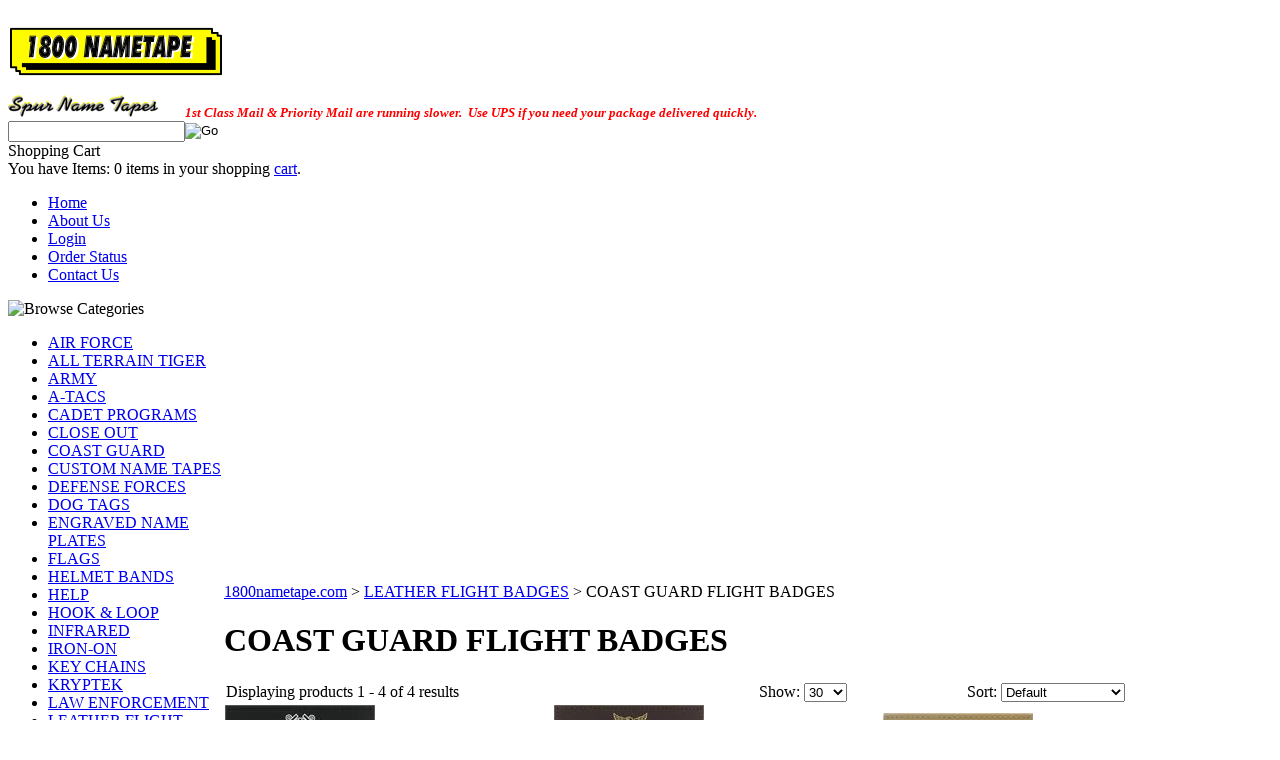

--- FILE ---
content_type: text/html; charset=utf-8
request_url: https://store.1800nametape.com/coastguard-2.aspx
body_size: 7858
content:


<!DOCTYPE html PUBLIC "-//W3C//DTD XHTML 1.0 Transitional//EN" "http://www.w3.org/TR/xhtml1/DTD/xhtml1-transitional.dtd">

<html xmlns="http://www.w3.org/1999/xhtml" lang="en">
<head id="ctl00_headTag"><title>
	Spur Name Tapes - COAST GUARD FLIGHT BADGES 
</title>
    <script type="text/javascript" src="/scripts/jquery-3.5.1.min.js" integrity='sha384-ZvpUoO/+PpLXR1lu4jmpXWu80pZlYUAfxl5NsBMWOEPSjUn/6Z/hRTt8+pR6L4N2' crossorigin='anonymous'></script>
    <script type="text/javascript" src="/scripts/jquery-ui-1.13.0.min.js" integrity='sha384-GH7wmqAxDa43XGS89eXGbziWEki6l/Smy1U+dAI7ZbxlrLsmal+hLlTMqoPIIg1V' crossorigin='anonymous'></script>
    <script type="text/javascript" src="/scripts/json2.js" integrity='sha384-rY3wIRyRmLeQV74T/sN7A3vmSdmaUvjIIzs0Z0cxcwXDHrUumbS3B3u18KlipZ2i' crossorigin='anonymous'></script>
    <script type="text/javascript" src="/scripts/jstorage.js" integrity='sha384-oC7ifurXSiCOGfj0Uy8BEQzbYTql7TzwHA8cE+mQY4skImVU0TX2RYBBKdXDs5cp' crossorigin='anonymous'></script>

    <link type="text/css" rel="stylesheet" href="/custom.css.aspx?theme=130&amp;11548" /><link rel="image_src" href="http://store.1800nametape.com/themes/spur/images/layout/site_logo.gif" /><link rel="stylesheet" type="text/css" href="/scripts/jQueryUiStyles/jquery-ui.min.css" /><meta name="description" content="1800nametape.com
Regulation Embroidered Military Name Tapes and Insignias. Name Tags, Dog Tags and more...
OCP, ACU, ABU, BDU, DCU, MCCUU, MARPAT, NWU, ODU, Multicam and more..." /><meta name="keywords" content="Embroidered Name Tapes, Insignias, Patches, Dog Tags, Name Plates, Name Tags, Multicam tapes, OCP, ABU, ACU, MCCUU, ODU, Multicam, Flight Bagdes" /><meta property="og:description" content="1800nametape.com
Regulation Embroidered Military Name Tapes and Insignias. Name Tags, Dog Tags and more...
OCP, ACU, ABU, BDU, DCU, MCCUU, MARPAT, NWU, ODU, Multicam and more..." /><meta property="og:image" content="http://store.1800nametape.com/themes/spur/images/layout/site_logo.gif" /><meta property="og:title" content="Spur Name Tapes - Powered by Network Solutions." /><meta property="og:site_name" content="Spur Name Tapes" /><meta property="og:url" content="http://store.1800nametape.com/" /><link rel="canonical" href="https://store.1800nametape.com/coastguard-2.aspx" />
    <script type="text/javascript" src="/scripts/storefront.js" integrity='sha384-wZ3DIKW9ZSoCKqJd55/BNLEcz3mgQhgMwHCw/jwN8k3RG+Hr9bq6e6m10w1YVJqQ' crossorigin='anonymous'></script>
    <script type="text/javascript" src="/scripts/storefront.ie10.js" integrity='sha384-9qRZorpiHcWTyPYogrGSXMS7WL+BQqd4f8L1TM8QShlm70sVe2mrRGcdOVqWssZ2' crossorigin='anonymous'></script>
    <script type="text/javascript" src="/scripts/jquery.producthistory.js" integrity='sha384-mGvZy9PlgY3eQGscCu2QBJCfNYGTuq65xdGE0VNdMv45A6y3R+TxUjF5aIZ+uLx3' crossorigin='anonymous'></script>
    <style type="text/css">
/*Tells shopping cart modules to have black text */
.mod-body.cart-module-cart {color: #000000;}
</style><meta http-equiv="content-type" content="text/html; charset=utf-8" /><meta http-equiv="content-language" content="en-us" /></head>

<body id="ctl00_bodyTag" class="category-page-type coastguard-2-page">

    <form name="aspnetForm" method="post" action="./coastguard-2.aspx" id="aspnetForm">
<div>
<input type="hidden" name="__EVENTTARGET" id="__EVENTTARGET" value="" />
<input type="hidden" name="__EVENTARGUMENT" id="__EVENTARGUMENT" value="" />
<input type="hidden" name="__LASTFOCUS" id="__LASTFOCUS" value="" />
<input type="hidden" name="__VIEWSTATE" id="__VIEWSTATE" value="tePO3N+ZVMZLGVz9tdUL0/uRRVasHJy1NGvrMYS0GpQ69IJjCK5MU/+HyfBdRFy616UlgkGgbtxeCRufMWV7I/79uBB9Sk8biglCSiXJBtIVENA8iV7W80MsToc0FCIzbXjpY9FdTCx5OJ25YPf2Z5il3UrP2utlqK60dTrvX5BZZyD0kmcs/ob5jawKWF9Xwgwwzui3La4nUh45beVEGjpFKHSVygYyszZgMbgB+/rWDV36V1mtRYhsCqtAeAMsflicgx0T70DE8s6OQqU8faLkc0AdZP8PcqGm1RF9HUbPySkOXsihkMczA8OSnINlf7o6I8VU3woIACToHH1GhJbh5dCCFGQ8AvaUnKP16gfhhIRHnAkYerwKPnC0wjO4uV2sCIukX8LkWk8raJMqASzKAsgYn7F0ThZ5e6Minm/8/c78qkWwT1ugqNVxW0KErT0HDxdJW6jnR1NOFz44+7RZZbhc07s4+qQ3tXDYQNGBiedZSzNd60U0qtPOYCxZanh1TX+m6vsgvWlhNhilBB5d2yZ6ZHPr8XmSffmkidnq/2rdJIBP8Sg2TnD2On3xpeKdFD//zpgs8UNoCuGC2A==" />
</div>

<script type="text/javascript">
//<![CDATA[
var theForm = document.forms['aspnetForm'];
if (!theForm) {
    theForm = document.aspnetForm;
}
function __doPostBack(eventTarget, eventArgument) {
    if (!theForm.onsubmit || (theForm.onsubmit() != false)) {
        theForm.__EVENTTARGET.value = eventTarget;
        theForm.__EVENTARGUMENT.value = eventArgument;
        theForm.submit();
    }
}
//]]>
</script>


<div>

	<input type="hidden" name="__VIEWSTATEGENERATOR" id="__VIEWSTATEGENERATOR" value="A4191B32" />
</div>
        

        

        

        <div id="wrapper">
            <table id="ctl00_container" class="page-container" cellspacing="0" cellpadding="0" border="0" style="border-collapse:collapse;">
	<tr id="ctl00_header">
		<td id="ctl00_headerContent" class="page-header"><div id="header-wrap"><br />
<div class="logo"><em><a href="http://store.1800nametape.com"><img src="../../../images/1800ntlogo-d.png" alt="1800Nametape.com - Spur Name Tapes" title="1800Nametape.com - Spur Name Tapes" /><br /><br /></a></em><em><a href="http://www.1800nametape.net"><img src="../../../images/spur.png" alt="1800Nametape.com - Spur Name Tapes" title="1800Nametape.com - Spur Name Tapes" width="150" height="22" /></a>&nbsp;&nbsp;&nbsp;&nbsp;&nbsp;&nbsp;<span style="font-size: small; color: #ff0000;"><strong> 1st Class Mail &amp; Priority Mail are running slower.&nbsp; Use UPS if you need your package delivered quickly.</strong></span></em><em></em></div>
<div class="search-box-wrapper"><div id="ctl00_ctl03_searchBox" class="custom-search" onkeypress="javascript:return WebForm_FireDefaultButton(event, &#39;ctl00_ctl03_go&#39;)">
			
  <table cellpadding="0" cellspacing="0">
	<tr>
	  <td class="custom-search-text"><span></span></td>
	  <td class="custom-search-field"><input name="ctl00$ctl03$search" type="text" maxlength="100" id="ctl00_ctl03_search" class="textbox" /></td>
	  <td class="custom-search-button"><input type="image" name="ctl00$ctl03$go" id="ctl00_ctl03_go" src="/themes/spur/images/buttons/custom_search_submit.gif" alt="Go" style="border-width:0px;" /></td>
	</tr>
  </table>

		</div>		 
</div>
<div class="user-menu"><span>Shopping Cart</span><br />You have Items: <span class="cart-count">0</span> items in your shopping <a href="cart.aspx">cart</a>.</div>
<ul class="main-menu">
<li><a href="index.aspx">Home</a></li>
<li><a href="about-us.aspx">About Us</a></li>
<li><a href="login.aspx">Login</a></li>
<li><a href="order-history.aspx">Order Status</a></li>
<li><a href="contact-us.aspx">Contact Us</a></li>
</ul>
</div></td>
	</tr><tr id="ctl00_body" class="page-body">
		<td id="ctl00_bodyContent" class="page-body-content">
                        <div role="main">
                            <table id="ctl00_columns" class="page-body-columns" cellspacing="0" cellpadding="0" border="0" style="border-collapse:collapse;">
			<tr>
				<td id="ctl00_leftColumn" class="page-column-left">

<script src="/scripts/CategoryTree.js"></script>

<table border="0" cellpadding="0" cellspacing="0" class="module category-module" style="width:100%;">
					<tr>
						<td class="module-header"><img src="/themes/spur/images/layout/mod_head_category_lt.gif" alt="Browse Categories" style="border-width:0px;" /></td>
					</tr><tr>
						<td class="module-body">
  <ul class="module-list cat-nav">
    <li data-catId="cat-3" data-catImg-path=""><a href="/airforcenametape.aspx">AIR FORCE</a></li><li data-catId="cat-255" data-catImg-path=""><a href="/allterraintigerstripe.aspx">ALL TERRAIN TIGER</a></li><li data-catId="cat-2" data-catImg-path=""><a href="/army.aspx">ARMY</a></li><li data-catId="cat-27" data-catImg-path=""><a href="/atacsnametape.aspx">A-TACS</a></li><li data-catId="cat-66" data-catImg-path=""><a href="/cadetprograms.aspx">CADET PROGRAMS</a></li><li data-catId="cat-277" data-catImg-path=""><a href="/closeout.aspx">CLOSE OUT </a></li><li data-catId="cat-22" data-catImg-path=""><a href="/coastguard.aspx">COAST GUARD</a></li><li data-catId="cat-30" data-catImg-path="/images/categories/tab-nylon-tapes.png"><a href="/colornametapes.aspx">CUSTOM NAME TAPES</a></li><li data-catId="cat-24" data-catImg-path=""><a href="/defenseforces.aspx">DEFENSE FORCES</a></li><li data-catId="cat-23" data-catImg-path=""><a href="/dogtags.aspx">DOG TAGS</a></li><li data-catId="cat-71" data-catImg-path=""><a href="/engravednameplates.aspx">ENGRAVED NAME PLATES</a></li><li data-catId="cat-80" data-catImg-path=""><a href="/flags-2.aspx">FLAGS</a></li><li data-catId="cat-111" data-catImg-path=""><a href="/helmetbands.aspx">HELMET BANDS</a></li><li data-catId="cat-32" data-catImg-path=""><a href="/services.aspx">HELP </a></li><li data-catId="cat-163" data-catImg-path=""><a href="/velcror.aspx">HOOK &amp; LOOP</a></li><li data-catId="cat-31" data-catImg-path=""><a href="/infrared.aspx">INFRARED</a></li><li data-catId="cat-215" data-catImg-path=""><a href="/iron-on.aspx">IRON-ON</a></li><li data-catId="cat-278" data-catImg-path=""><a href="/keychains.aspx">KEY CHAINS</a></li><li data-catId="cat-186" data-catImg-path=""><a href="/kryptek.aspx">KRYPTEK</a></li><li data-catId="cat-161" data-catImg-path=""><a href="/lawenforcement.aspx">LAW ENFORCEMENT</a></li><li data-catId="cat-234" data-catImg-path=""><a href="/flightbadges.aspx">LEATHER FLIGHT BADGES</a><ul><li data-catId="cat-235" data-catImg-path=""><a href="/afrotcflightbadges.aspx">AFROTC FLIGHT BADGES</a></li><li data-catId="cat-236" data-catImg-path=""><a href="/airforce.aspx">AIR FORCE FLIGHT BADGES </a></li><li data-catId="cat-237" data-catImg-path=""><a href="/army-2.aspx">ARMY FLIGHT BADGES </a></li><li class="selected" data-catId="cat-238" data-catImg-path=""><span>COAST GUARD FLIGHT BADGES </span></li><li data-catId="cat-243" data-catImg-path=""><a href="/governmentflightbadges.aspx">GOVERNMENT FLIGHT BADGES </a></li><li data-catId="cat-244" data-catImg-path=""><a href="/internationalflightbadges.aspx">INTERNATIONAL FLIGHT BADGES </a></li><li data-catId="cat-239" data-catImg-path=""><a href="/lawenforcement-medical.aspx">LAW ENFORCEMENT &amp; MEDICAL FLIGHT BADGES </a></li><li data-catId="cat-240" data-catImg-path=""><a href="/marines-2.aspx">MARINES FLIGHT BADGES </a></li><li data-catId="cat-245" data-catImg-path=""><a href="/miscellaneousflightbadges.aspx">MISCELLANEOUS FLIGHT BADGES </a></li><li data-catId="cat-254" data-catImg-path=""><a href="/multilineleatherbadges.aspx">MULTI LINE LEATHER BADGES</a></li><li data-catId="cat-241" data-catImg-path=""><a href="/navyflightbadges.aspx">NAVY FLIGHT BADGES </a></li><li data-catId="cat-246" data-catImg-path=""><a href="/stateflightbadges.aspx">STATE FLIGHT BADGES </a></li><li data-catId="cat-247" data-catImg-path=""><a href="/usnsccflightbadges.aspx">USNSCC FLIGHT BADGES </a></li></ul></li><li data-catId="cat-266" data-catImg-path=""><a href="/links.aspx">LINKS</a></li><li data-catId="cat-191" data-catImg-path=""><a href="/magnets.aspx">MAGNETS</a></li><li data-catId="cat-4" data-catImg-path=""><a href="/marines.aspx">MARINES</a></li><li data-catId="cat-162" data-catImg-path=""><a href="/medical.aspx">MEDICAL</a></li><li data-catId="cat-264" data-catImg-path=""><a href="/militarypolice.aspx">MILITARY POLICE </a></li><li data-catId="cat-193" data-catImg-path=""><a href="/multicam.aspx">MULTICAM</a></li><li data-catId="cat-1" data-catImg-path=""><a href="/tapes.aspx">NAVY</a></li><li data-catId="cat-267" data-catImg-path=""><a href="/privacypolicy.aspx">PRIVACY POLICY </a></li><li data-catId="cat-225" data-catImg-path=""><a href="/shippingpolicy.aspx">SHIPPING POLICY</a></li><li data-catId="cat-219" data-catImg-path=""><a href="/uniformaccessories.aspx">UNIFORM ACCESSORIES</a></li><li data-catId="cat-25" data-catImg-path=""><a href="/usnscc.aspx">USNSCC</a></li><li data-catId="cat-160" data-catImg-path=""><a href="/usphs.aspx">USPHS</a></li>	  
  </ul>  
</td>
					</tr>
				</table>
</td><td id="ctl00_centerColumn" class="page-column-center"><div id="ctl00_breadcrumb" class="breadcrumb">
					
                                            <span id="ctl00_breadcrumbContent"><span><a href="/">1800nametape.com</a></span><span>&#160;&gt;&#160;</span><span><a href="/flightbadges.aspx">LEATHER FLIGHT BADGES</a></span><span>&#160;&gt;&#160;</span><span>COAST GUARD FLIGHT BADGES </span></span>
                                        
				</div>


    
<h1>COAST GUARD FLIGHT BADGES </h1>




<table id="ctl00_pageContent_ctl05_resultsHeader" cellpadding="2" cellspacing="0" style="width:100%" class="product-list-results-header">
					<tr>
						<td id="ctl00_pageContent_ctl05_resultCell" class="product-list-results">Displaying products 1 - 4 of 4 results</td>
						<td id="ctl00_pageContent_ctl05_sizeCell" class="product-list-size"><label for="ctl00_pageContent_ctl05_sizeSelector" id="ctl00_pageContent_ctl05_sizeLabel" class="label">Show:</label> <select name="ctl00$pageContent$ctl05$sizeSelector" onchange="javascript:setTimeout(&#39;__doPostBack(\&#39;ctl00$pageContent$ctl05$sizeSelector\&#39;,\&#39;\&#39;)&#39;, 0)" id="ctl00_pageContent_ctl05_sizeSelector" class="select">
							<option value="30" selected="selected">
								30
							</option><option value="60">
								60
							</option><option value="90">
								90
							</option><option value="200">
								200
							</option>
						</select></td>
						<td id="ctl00_pageContent_ctl05_sortCell" class="product-list-sort" style="width:25%"><label for="ctl00_pageContent_ctl05_sortSelector" id="ctl00_pageContent_ctl05_sortLabel" class="label">Sort:</label> <select name="ctl00$pageContent$ctl05$sortSelector" onchange="javascript:setTimeout(&#39;__doPostBack(\&#39;ctl00$pageContent$ctl05$sortSelector\&#39;,\&#39;\&#39;)&#39;, 0)" id="ctl00_pageContent_ctl05_sortSelector" class="select">
							<option value="Default" selected="selected">
								Default
							</option><option value="Price Low to High">
								Price Low to High
							</option><option value="Price High to Low">
								Price High to Low
							</option><option value="Name (A-Z)">
								Name (A-Z)
							</option><option value="Name (Z-A)">
								Name (Z-A)
							</option><option value="Newest">
								Newest
							</option>
						</select></td>
					</tr>
				</table>
				



<table id="ctl00_pageContent_ctl05_productList" class="product-list" cellspacing="0" border="0" style="width:100%;border-collapse:collapse;">
					<tr>
						<td class="product-list-item-container" style="width:33.33333%;">
		<div class="product-list-item" onkeypress="javascript:return WebForm_FireDefaultButton(event, &#39;ctl00_pageContent_ctl05_productList_ctl00_imbAdd&#39;)">
										<a href="/coastguardblackbadge.aspx">
			  <img class="product-list-img" src="/images/products/thumb/uscgblack.1.JPG" title="BLACK LEATHER BADGES - COAST GUARD" alt="" border="0" />
			</a>
		  
		<div class="product-list-options">
		  <h5><a href="/coastguardblackbadge.aspx">BLACK LEATHER BADGES - COAST GUARD </a></h5>

		  <div class="product-list-price">
									    <div class="product-list-cost"><span class="product-list-cost-label">Price:</span> <span class="product-list-cost-value">$15.75</span></div>
			  					  </div>

		  
		  <div class="product-list-qty">
					  </div>

		  <div class="product-list-control">
						<a title="View BLACK LEATHER BADGES - COAST GUARD " href="/coastguardblackbadge.aspx"><img alt="BLACK LEATHER BADGES - COAST GUARD " title="View BLACK LEATHER BADGES - COAST GUARD " src="/themes/spur/images/buttons/cart_btn_view.gif"/></a>
		  </div>

		  <div class="product-list-text">
			Coast Guard black leather flight badges that can be customized with choice of insignia, two lines of text, foil stamping colors and hook backing.  Each badge is 2" x 4" in size. This item is sold in pairs. 
		  </div>

		   

		</div>
						</div>
  </td><td class="product-list-item-container" style="width:33.33333%;">
		<div class="product-list-item" onkeypress="javascript:return WebForm_FireDefaultButton(event, &#39;ctl00_pageContent_ctl05_productList_ctl01_imbAdd&#39;)">
										<a href="/coastguardbrownbadge.aspx">
			  <img class="product-list-img" src="/images/products/thumb/uscgbrown.JPG" title="BROWN LEATHER BADGES - COAST GUARD " alt="" border="0" />
			</a>
		  
		<div class="product-list-options">
		  <h5><a href="/coastguardbrownbadge.aspx">BROWN LEATHER BADGES - COAST GUARD </a></h5>

		  <div class="product-list-price">
									    <div class="product-list-cost"><span class="product-list-cost-label">Price:</span> <span class="product-list-cost-value">$15.75</span></div>
			  					  </div>

		  
		  <div class="product-list-qty">
					  </div>

		  <div class="product-list-control">
						<a title="View BROWN LEATHER BADGES - COAST GUARD " href="/coastguardbrownbadge.aspx"><img alt="BROWN LEATHER BADGES - COAST GUARD " title="View BROWN LEATHER BADGES - COAST GUARD " src="/themes/spur/images/buttons/cart_btn_view.gif"/></a>
		  </div>

		  <div class="product-list-text">
			
Coast Guard brown leather flight badges that can be customized with choice of insignia, two lines of text, foil stamping colors and hook backing.  Each badge is 2" x 4" in size. This item is sold in pairs. 
		  </div>

		   

		</div>
						</div>
  </td><td class="product-list-item-container" style="width:33.33333%;">
		<div class="product-list-item" onkeypress="javascript:return WebForm_FireDefaultButton(event, &#39;ctl00_pageContent_ctl05_productList_ctl02_imbAdd&#39;)">
										<a href="/coastguardtanbadge.aspx">
			  <img class="product-list-img" src="/images/products/thumb/uscgtan.jpg" title="TAN LEATHER BADGES - COAST GUARD" alt="" border="0" />
			</a>
		  
		<div class="product-list-options">
		  <h5><a href="/coastguardtanbadge.aspx">TAN LEATHER BADGES - COAST GUARD </a></h5>

		  <div class="product-list-price">
									    <div class="product-list-cost"><span class="product-list-cost-label">Price:</span> <span class="product-list-cost-value">$15.75</span></div>
			  					  </div>

		  
		  <div class="product-list-qty">
					  </div>

		  <div class="product-list-control">
						<a title="View TAN LEATHER BADGES - COAST GUARD " href="/coastguardtanbadge.aspx"><img alt="TAN LEATHER BADGES - COAST GUARD " title="View TAN LEATHER BADGES - COAST GUARD " src="/themes/spur/images/buttons/cart_btn_view.gif"/></a>
		  </div>

		  <div class="product-list-text">
			Coast Guard tan leather flight badges that can be customized with choice of insignia, two lines of text, foil stamping colors and hook backing.  Each badge is 2" x 4" in size. This item is sold in pairs. 
		  </div>

		   

		</div>
						</div>
  </td>
					</tr><tr>
						<td class="product-list-item-container-alt" style="width:33.33333%;">
		<div class="product-list-item" onkeypress="javascript:return WebForm_FireDefaultButton(event, &#39;ctl00_pageContent_ctl05_productList_ctl03_imbAdd&#39;)">
										<a href="/coastguarda2badge.aspx">
			  <img class="product-list-img" src="/images/products/thumb/uscgA2.jpg" title="A-2 LEATHER BADGE - COAST GUARD " alt="" border="0" />
			</a>
		  
		<div class="product-list-options">
		  <h5><a href="/coastguarda2badge.aspx">A-2 LEATHER BADGE - COAST GUARD </a></h5>

		  <div class="product-list-price">
									    <div class="product-list-cost"><span class="product-list-cost-label">Price:</span> <span class="product-list-cost-value">$12.75</span></div>
			  					  </div>

		  
		  <div class="product-list-qty">
					  </div>

		  <div class="product-list-control">
						<a title="View A-2 LEATHER BADGE - COAST GUARD " href="/coastguarda2badge.aspx"><img alt="A-2 LEATHER BADGE - COAST GUARD " title="View A-2 LEATHER BADGE - COAST GUARD " src="/themes/spur/images/buttons/cart_btn_view.gif"/></a>
		  </div>

		  <div class="product-list-text">
			
Coast Guard A-2 leather flight badges that can be customized with choice of insignia, two lines of text, foil stamping colors and hook backing.  Each badge is 2.5" x 4.5" in size. This item is sold individually. 
		  </div>

		   

		</div>
						</div>
  </td><td></td><td></td>
					</tr>
				</table>




  
 

</td><td id="ctl00_rightColumn" class="page-column-right"><table border="0" cellpadding="0" cellspacing="0" class="module cart-module" style="width:100%;">
					<tr>
						<td class="module-header"><img src="/themes/spur/images/layout/mod_head_cart_rt.gif" alt="Shopping Cart" style="border-width:0px;" /></td>
					</tr><tr>
						<td class="module-body">
	<table border="0" cellpadding="0" cellspacing="0" class="mod-body cart-module-cart" style="width:100%;">
							<tr>
								<td class="mod-body-tl"></td><td class="mod-body-tp"></td><td class="mod-body-tr"></td>
							</tr><tr>
								<td class="mod-body-lt"></td><td class="mod-body-body">
		
				<div style="text-align: center; font-weight: bold;">
					Your cart is empty.</div>
			
	</td><td class="mod-body-rt"></td>
							</tr><tr>
								<td class="mod-body-bl"></td><td class="mod-body-bt"></td><td class="mod-body-br"></td>
							</tr>
						</table>
	
	
</td>
					</tr>
				</table>
</td>
			</tr>
		</table>
                        </div>
                    </td>
	</tr><tr id="ctl00_footer" class="page-footer">
		<td id="ctl00_footerContent" class="page-footer-content"><div id="footer-wrap" style="text-align: center;"><br /><br /><a href="index.aspx">Home</a>&nbsp; <a href="about-us.aspx">About Us</a>&nbsp; <a href="login.aspx">Login</a>&nbsp; <a href="order-history.aspx">Order Status</a>&nbsp; <a href="contact-us.aspx">Contact Us</a><br />
<div class="footer-url"><span style="color: #888888; font-size: small;"><span style="font-size: x-small;">&copy;2026 Spur Name Tapes, All Rights Reserved.</span></span><span style="font-size: small;"><br /></span></div>
<!-- (c) 2005, 2019. Authorize.Net is a registered trademark of CyberSource Corporation -->
<div class="AuthorizeNetSeal">
<script type="text/javascript" language="javascript">// <![CDATA[
var ANS_customer_id="27f2a1b6-02a4-4caa-a729-9ef9478d8e19";
// ]]></script>
<script type="text/javascript" language="javascript" src="https://verify.authorize.net:443/anetseal/seal.js"></script>
</div>
</div></td>
	</tr>
</table>
        </div>

        <script type='text/javascript' Async src='https://www.googletagmanager.com/gtag/js?id= UA-174547674-1'></script><script>
				window.dataLayer = window.dataLayer || [];
				function gtag() { dataLayer.push(arguments); }
				gtag('js', new Date());
				gtag('config', ' UA-174547674-1');
			</script>

    
<script src="/WebResource.axd?d=pynGkmcFUV13He1Qd6_TZAG0REM8qqEBAHCZinHsmTftbBz8ARFqQG4SmTbTGQGNsxByiuhhp7M8BL__qlDclA2&amp;t=638259264720000000" type="text/javascript"></script>
</form>

    <script type="text/javascript" src="/scripts/defaultButtons.js" integrity='sha384-5ZmqjTEQUUwIAD4afcuMOcaT73hnTZAqZ8ksDHNW0EuVqgG36Nk3P85EzmMhqoVG' crossorigin='anonymous'></script>
</body>
</html>
